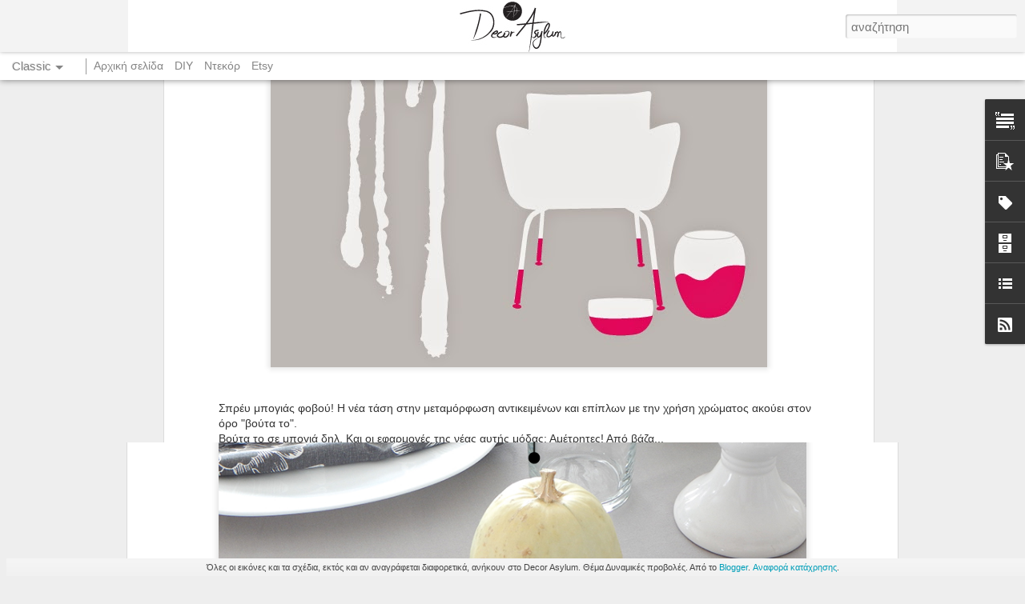

--- FILE ---
content_type: text/javascript; charset=UTF-8
request_url: https://decorasylum.blogspot.com/?v=0&action=initial&widgetId=PopularPosts2&responseType=js&xssi_token=AOuZoY5e6066RyTH_gmoTt6aFXm661LWvQ%3A1768974298686
body_size: 1101
content:
try {
_WidgetManager._HandleControllerResult('PopularPosts2', 'initial',{'title': '\u0394\u03b7\u03bc\u03bf\u03c6\u03b9\u03bb\u03b5\u03af\u03c2 \u03b1\u03bd\u03b1\u03c1\u03c4\u03ae\u03c3\u03b5\u03b9\u03c2', 'showSnippets': true, 'showThumbnails': true, 'thumbnailSize': 72, 'showAuthor': false, 'showDate': false, 'posts': [{'id': '1785135778011277832', 'title': '\u03a6\u03b8\u03b9\u03bd\u03bf\u03c0\u03c9\u03c1\u03b9\u03bd\u03cc \u03c4\u03c1\u03b1\u03c0\u03ad\u03b6\u03b9', 'href': 'https://decorasylum.blogspot.com/2017/09/modern-fall-tablescape.html', 'snippet': '     \u039f \u03ba\u03b1\u03b9\u03c1\u03cc\u03c2 \u03ac\u03c1\u03c7\u03b9\u03c3\u03b5 \u03b5\u03c0\u03b9\u03c4\u03ad\u03bb\u03bf\u03c5\u03c2 \u03bd\u03b1 \u03b4\u03c1\u03bf\u03c3\u03af\u03b6\u03b5\u03b9, \u03c4\u03b1 \u03b2\u03c1\u03ac\u03b4\u03b9\u03b1 \u03b5\u03af\u03bd\u03b1\u03b9 \u03c0\u03bb\u03ad\u03bf\u03bd \u03c5\u03c0\u03ad\u03c1\u03bf\u03c7\u03b1 \u03b3\u03b9\u03b1 \u03c4\u03c1\u03b1\u03c0\u03b5\u03b6\u03ce\u03bc\u03b1\u03c4\u03b1 \u03b5\u03bd\u03c4\u03cc\u03c2 \u03c3\u03c0\u03b9\u03c4\u03b9\u03bf\u03cd \u03ba\u03b1\u03b9 \u03b7 \u03c0\u03c1\u03bf\u03c3\u03bc\u03bf\u03bd\u03ae \u03b5\u03bd\u03cc\u03c2 \u03b3\u03b5\u03cd\u03bc\u03b1\u03c4\u03bf\u03c2 \u03bc\u03b5 \u03ba\u03b1\u03bb\u03bf...', 'thumbnail': 'https://blogger.googleusercontent.com/img/b/R29vZ2xl/AVvXsEisNS0AhFJNFBPuQ_NmSX4dWJADwMQsJEdRFpVm3eUf6fn8t6q_lzWH5Ti4SpJOyIgrqrZzLdH_QEVY14DXMkmLlKYa-x2iK7fkgpgFPGQPmzgpsWazxjsHXEU0FE1ipoe_Zbzo7zcatfw/s72-c/modern-fall-tablescape.jpg', 'featuredImage': 'https://blogger.googleusercontent.com/img/b/R29vZ2xl/AVvXsEisNS0AhFJNFBPuQ_NmSX4dWJADwMQsJEdRFpVm3eUf6fn8t6q_lzWH5Ti4SpJOyIgrqrZzLdH_QEVY14DXMkmLlKYa-x2iK7fkgpgFPGQPmzgpsWazxjsHXEU0FE1ipoe_Zbzo7zcatfw/s1600/modern-fall-tablescape.jpg'}, {'id': '7152738193546283350', 'title': 'DIY \u03b4\u03b9\u03b1\u03ba\u03cc\u03c3\u03bc\u03b7\u03c3\u03b7 \u03ba\u03b5\u03c1\u03b9\u03ce\u03bd', 'href': 'https://decorasylum.blogspot.com/2017/07/diy-candle-decor.html', 'snippet': '     \u0391\u03bd \u03c8\u03ac\u03c7\u03bd\u03b5\u03c4\u03b5 \u03bd\u03b1 \u03b4\u03ce\u03c3\u03b5\u03c4\u03b5 \u03bb\u03af\u03b3\u03b7 \u03ad\u03be\u03c4\u03c1\u03b1 \u03bb\u03ac\u03bc\u03c8\u03b7 \u03c3\u03c4\u03b1 \u03b1\u03c0\u03bb\u03ac \u03ba\u03b5\u03c1\u03b9\u03ac \u03c3\u03b5 \u03c0\u03bf\u03c4\u03ae\u03c1\u03b9, \u03c3\u03ac\u03c2 \u03ad\u03c7\u03c9 \u03c4\u03b7\u03bd \u03bb\u03cd\u03c3\u03b7! \u0388\u03c4\u03bf\u03b9\u03bc\u03b1 \u03c3\u03b5 2 \u03bb\u03b5\u03c0\u03c4\u03ac \u03ba\u03b1\u03b9 \u03bc\u03ac\u03bb\u03b9\u03c3\u03c4\u03b1 \u03bc\u03b5 \u03c0\u03c1\u03bf\u03ca\u03cc\u03bd \u03c0\u03bf\u03c5 \u03c0\u03c1\u03bf\u03bf\u03c1\u03af\u03b6\u03b5\u03c4...', 'thumbnail': 'https://blogger.googleusercontent.com/img/b/R29vZ2xl/AVvXsEjvLSJMdyAeQZgMyxflmhjOu-exFoXjTjyy5LdXiuWzem1fOSBBcHW6BXlwcJXi_bKUTjuzB7-z6_AtsnC0YX_Rf_J5KwOhWcAmdf2i54lMHcKCmejoYlMhrVQoei1pOB0JlK8-Zz-VVrI/s72-c/diy-candle-decor.jpg', 'featuredImage': 'https://blogger.googleusercontent.com/img/b/R29vZ2xl/AVvXsEjvLSJMdyAeQZgMyxflmhjOu-exFoXjTjyy5LdXiuWzem1fOSBBcHW6BXlwcJXi_bKUTjuzB7-z6_AtsnC0YX_Rf_J5KwOhWcAmdf2i54lMHcKCmejoYlMhrVQoei1pOB0JlK8-Zz-VVrI/s1600/diy-candle-decor.jpg'}, {'id': '3609233020216382624', 'title': '\u0393\u03c1\u03ac\u03bc\u03bc\u03b1 \u03c3\u03c4\u03bf\u03bd \u0386\u03b9 \u0392\u03b1\u03c3\u03af\u03bb\u03b7', 'href': 'https://decorasylum.blogspot.com/2013/12/letter-to-Santa.html', 'snippet': '    \u03a3\u03ae\u03bc\u03b5\u03c1\u03b1 \u03b7 \u03b1\u03bd\u03ac\u03c1\u03c4\u03b7\u03c3\u03b7 \u03b5\u03af\u03bd\u03b1\u03b9 \u03b3\u03b9\u03b1 \u03b1\u03c5\u03c4\u03bf\u03cd\u03c2 \u03c0\u03bf\u03c5 \u03b1\u03c0\u03bf\u03bb\u03b1\u03bc\u03b2\u03ac\u03bd\u03bf\u03c5\u03bd \u03c0\u03b5\u03c1\u03b9\u03c3\u03c3\u03cc\u03c4\u03b5\u03c1\u03bf \u03b1\u03c0\u03cc \u03cc\u03bb\u03bf\u03c5\u03c2 \u03c4\u03b1 \u03a7\u03c1\u03b9\u03c3\u03c4\u03bf\u03cd\u03b3\u03b5\u03bd\u03bd\u03b1, \u03c4\u03b1 \u03c0\u03b1\u03b9\u03b4\u03b9\u03ac \u03ba\u03b1\u03b9 \u03b5\u03b9\u03b4\u03b9\u03ba\u03cc\u03c4\u03b5\u03c1\u03b1 \u03ad\u03bd\u03b1 \u03c3\u03b5\u03c4\u03ac\u03ba\u03b9 \u03b3\u03b9\u03b1 \u03c4\u03bf \u03c0\u03b5...', 'thumbnail': 'https://blogger.googleusercontent.com/img/b/R29vZ2xl/AVvXsEj15yhSwlIZM2myZCnvqjRqf7TNRGFUVHFnuutIPJnsa6XOh-jUusCyW3U8T_4LIqQx3YuECOP0rImnlJOP6arWW7s8v4m0ezdrrNRonDin8k9TcQ9yOECvgtLFd3OF90MUflmXU2UkSR3c/s72-c/%CE%93%CF%81%CE%AC%CE%BC%CE%BC%CE%B1-%CF%83%CF%84%CE%BF%CE%BD-%CE%91%CE%B9-%CE%92%CE%B1%CF%83%CE%AF%CE%BB%CE%B7.png', 'featuredImage': 'https://blogger.googleusercontent.com/img/b/R29vZ2xl/AVvXsEj15yhSwlIZM2myZCnvqjRqf7TNRGFUVHFnuutIPJnsa6XOh-jUusCyW3U8T_4LIqQx3YuECOP0rImnlJOP6arWW7s8v4m0ezdrrNRonDin8k9TcQ9yOECvgtLFd3OF90MUflmXU2UkSR3c/s1600/%CE%93%CF%81%CE%AC%CE%BC%CE%BC%CE%B1-%CF%83%CF%84%CE%BF%CE%BD-%CE%91%CE%B9-%CE%92%CE%B1%CF%83%CE%AF%CE%BB%CE%B7.png'}]});
} catch (e) {
  if (typeof log != 'undefined') {
    log('HandleControllerResult failed: ' + e);
  }
}


--- FILE ---
content_type: text/javascript; charset=UTF-8
request_url: https://decorasylum.blogspot.com/?v=0&action=initial&widgetId=Label1&responseType=js&xssi_token=AOuZoY5e6066RyTH_gmoTt6aFXm661LWvQ%3A1768974298686
body_size: 275
content:
try {
_WidgetManager._HandleControllerResult('Label1', 'initial',{'title': '\u0395\u03c4\u03b9\u03ba\u03ad\u03c4\u03b5\u03c2', 'display': 'cloud', 'showFreqNumbers': false, 'labels': [{'name': '\u03ac\u03c3\u03c5\u03bb\u03bf', 'count': 44, 'cssSize': 4, 'url': 'https://decorasylum.blogspot.com/search/label/%CE%AC%CF%83%CF%85%CE%BB%CE%BF'}, {'name': '\u03b3\u03ac\u03bc\u03bf\u03c2', 'count': 1, 'cssSize': 1, 'url': 'https://decorasylum.blogspot.com/search/label/%CE%B3%CE%AC%CE%BC%CE%BF%CF%82'}, {'name': '\u03b3\u03b9\u03bf\u03c1\u03c4\u03ad\u03c2', 'count': 67, 'cssSize': 4, 'url': 'https://decorasylum.blogspot.com/search/label/%CE%B3%CE%B9%CE%BF%CF%81%CF%84%CE%AD%CF%82'}, {'name': '\u03b4\u03b7\u03bc\u03b9\u03bf\u03c5\u03c1\u03b3\u03af\u03b5\u03c2', 'count': 2, 'cssSize': 2, 'url': 'https://decorasylum.blogspot.com/search/label/%CE%B4%CE%B7%CE%BC%CE%B9%CE%BF%CF%85%CF%81%CE%B3%CE%AF%CE%B5%CF%82'}, {'name': '\u03b4\u03b9\u03b1\u03ba\u03cc\u03c3\u03bc\u03b7\u03c3\u03b7', 'count': 227, 'cssSize': 5, 'url': 'https://decorasylum.blogspot.com/search/label/%CE%B4%CE%B9%CE%B1%CE%BA%CF%8C%CF%83%CE%BC%CE%B7%CF%83%CE%B7'}, {'name': '\u03b5\u03ba\u03c4\u03c5\u03c0\u03ce\u03c3\u03c4\u03b5', 'count': 38, 'cssSize': 4, 'url': 'https://decorasylum.blogspot.com/search/label/%CE%B5%CE%BA%CF%84%CF%85%CF%80%CF%8E%CF%83%CF%84%CE%B5'}, {'name': '\u03b5\u03c0\u03b9\u03b8\u03c5\u03bc\u03af\u03b5\u03c2', 'count': 17, 'cssSize': 3, 'url': 'https://decorasylum.blogspot.com/search/label/%CE%B5%CF%80%CE%B9%CE%B8%CF%85%CE%BC%CE%AF%CE%B5%CF%82'}, {'name': '\u03ba\u03bf\u03c5\u03bb\u03bf\u03c5\u03c0\u03bf\u03c5', 'count': 24, 'cssSize': 3, 'url': 'https://decorasylum.blogspot.com/search/label/%CE%BA%CE%BF%CF%85%CE%BB%CE%BF%CF%85%CF%80%CE%BF%CF%85'}, {'name': '\u03c3\u03c0\u03af\u03c4\u03b9\u03b1', 'count': 7, 'cssSize': 2, 'url': 'https://decorasylum.blogspot.com/search/label/%CF%83%CF%80%CE%AF%CF%84%CE%B9%CE%B1'}, {'name': '\u03c6\u03c5\u03c4\u03ac', 'count': 23, 'cssSize': 3, 'url': 'https://decorasylum.blogspot.com/search/label/%CF%86%CF%85%CF%84%CE%AC'}, {'name': 'C2', 'count': 2, 'cssSize': 2, 'url': 'https://decorasylum.blogspot.com/search/label/C2'}, {'name': 'diy', 'count': 131, 'cssSize': 5, 'url': 'https://decorasylum.blogspot.com/search/label/diy'}, {'name': 'etsy creations', 'count': 17, 'cssSize': 3, 'url': 'https://decorasylum.blogspot.com/search/label/etsy%20creations'}, {'name': 'reviews', 'count': 1, 'cssSize': 1, 'url': 'https://decorasylum.blogspot.com/search/label/reviews'}]});
} catch (e) {
  if (typeof log != 'undefined') {
    log('HandleControllerResult failed: ' + e);
  }
}


--- FILE ---
content_type: text/javascript; charset=UTF-8
request_url: https://decorasylum.blogspot.com/?v=0&action=initial&widgetId=Attribution1&responseType=js&xssi_token=AOuZoY5e6066RyTH_gmoTt6aFXm661LWvQ%3A1768974298686
body_size: 33
content:
try {
_WidgetManager._HandleControllerResult('Attribution1', 'initial',{'attribution': '\u038c\u03bb\u03b5\u03c2 \u03bf\u03b9 \u03b5\u03b9\u03ba\u03cc\u03bd\u03b5\u03c2 \u03ba\u03b1\u03b9 \u03c4\u03b1 \u03c3\u03c7\u03ad\u03b4\u03b9\u03b1, \u03b5\u03ba\u03c4\u03cc\u03c2 \u03ba\u03b1\u03b9 \u03b1\u03bd \u03b1\u03bd\u03b1\u03b3\u03c1\u03ac\u03c6\u03b5\u03c4\u03b1\u03b9 \u03b4\u03b9\u03b1\u03c6\u03bf\u03c1\u03b5\u03c4\u03b9\u03ba\u03ac, \u03b1\u03bd\u03ae\u03ba\u03bf\u03c5\u03bd \u03c3\u03c4\u03bf Decor Asylum. \u0398\u03ad\u03bc\u03b1 \u0394\u03c5\u03bd\u03b1\u03bc\u03b9\u03ba\u03ad\u03c2 \u03c0\u03c1\u03bf\u03b2\u03bf\u03bb\u03ad\u03c2. \u0391\u03c0\u03cc \u03c4\u03bf \x3ca href\x3d\x27https://www.blogger.com\x27 target\x3d\x27_blank\x27\x3eBlogger\x3c/a\x3e. \x3ca href\x3d\x27https://www.blogger.com/go/report-abuse\x27 target\x3d\x27_blank\x27\x3e\u0391\u03bd\u03b1\u03c6\u03bf\u03c1\u03ac \u03ba\u03b1\u03c4\u03ac\u03c7\u03c1\u03b7\u03c3\u03b7\u03c2\x3c/a\x3e.'});
} catch (e) {
  if (typeof log != 'undefined') {
    log('HandleControllerResult failed: ' + e);
  }
}


--- FILE ---
content_type: text/javascript; charset=UTF-8
request_url: https://decorasylum.blogspot.com/?v=0&action=initial&widgetId=Text2&responseType=js&xssi_token=AOuZoY5e6066RyTH_gmoTt6aFXm661LWvQ%3A1768974298686
body_size: -12
content:
try {
_WidgetManager._HandleControllerResult('Text2', 'initial',{'content': '\x3cspan style\x3d\x22allign: center; font size: 16; font-arial: \x26quot;;color:silver;\x22\x3e\u039a\u03b1\u03bb\u03ce\u03c2 \u03bf\u03c1\u03af\u03c3\u03b1\u03c4\u03b5 \u03c3\u03c4\u03bf \u03b4\u03b9\u03b1\u03b4\u03b9\u03ba\u03c4\u03c5\u03b1\u03ba\u03cc \u0386\u03c3\u03c5\u03bb\u03bf \u03c4\u03b7\u03c2 \u03b6\u03c9\u03ae\u03c2 \u03bc\u03bf\u03c5, \u03ad\u03bd\u03b1 \u0386\u03c3\u03c5\u03bb\u03bf \u03b3\u03b9\u03b1 \u03c4\u03b1 DIY, \u03c4\u03bf \u03bd\u03c4\u03b5\u03ba\u03cc\u03c1 \x26amp; \u03c4\u03b9\u03c2 \u03b5\u03bc\u03bc\u03bf\u03bd\u03ad\u03c2 \u03bc\u03bf\u03c5.\x3c/span\x3e', 'title': 'HELLO'});
} catch (e) {
  if (typeof log != 'undefined') {
    log('HandleControllerResult failed: ' + e);
  }
}


--- FILE ---
content_type: text/javascript; charset=UTF-8
request_url: https://decorasylum.blogspot.com/?v=0&action=initial&widgetId=BlogList1&responseType=js&xssi_token=AOuZoY5e6066RyTH_gmoTt6aFXm661LWvQ%3A1768974298686
body_size: 3075
content:
try {
_WidgetManager._HandleControllerResult('BlogList1', 'initial',{'title': 'Blog \u2665', 'sortType': 'ALPHABETICAL', 'numItemsToShow': 0, 'showIcon': false, 'showItemTitle': false, 'showItemSnippet': false, 'showItemThumbnail': false, 'showTimePeriodSinceLastUpdate': false, 'tagName': 'BlogList1-decorasylum.blogspot.com', 'textColor': '#000', 'linkColor': '#00c', 'totalItems': 7, 'showAllText': '\u0395\u03bc\u03c6\u03ac\u03bd\u03b9\u03c3\u03b7  \u03cc\u03bb\u03c9\u03bd', 'showNText': '\u0395\u03bc\u03c6\u03ac\u03bd\u03b9\u03c3\u03b7 7', 'items': [{'displayStyle': 'display: block;', 'blogTitle': 'Akamatra', 'blogUrl': 'http://www.akamatra.com/', 'blogIconUrl': 'https://lh3.googleusercontent.com/blogger_img_proxy/AEn0k_tpHKAORv-QHQnvyVtnh_kh5omtajCJuGAqw1fKn0DRrhbMZrpkbxbIhiXpOGodlppGOO_4XETKAhLgUM8ZvyQYmI07r1qU\x3ds16-w16-h16', 'itemTitle': 'Impressing Dinner Party Guests: Using Lighting Effectively', 'itemUrl': 'http://www.akamatra.com/2018/10/impressing-dinner-party-guests-using.html', 'itemSnippet': '\nHello darlings!\n\nImage Source: Flickr\n\nOn the matter of light and interior d\xe9cor, where you live obviously, plays \na huge role. Today we are venturing in th...', 'itemThumbnail': '', 'timePeriodSinceLastUpdate': '\u03a0\u03c1\u03b9\u03bd \u03b1\u03c0\u03cc 7 \u03c7\u03c1\u03cc\u03bd\u03b9\u03b1'}, {'displayStyle': 'display: block;', 'blogTitle': 'Aleka Craftaholic', 'blogUrl': 'https://alekacraftaholic.blogspot.com/', 'blogIconUrl': 'https://lh3.googleusercontent.com/blogger_img_proxy/AEn0k_tYnxmUSDhv1_a_QP1kOjfS7KBG1xiUJi--VDkCA1wUis3HR38WActaPnoo0ag9lR6bIxUs5rqXXZ50lnO0U30dtFCQOnMPznU70uAf39SjqE-Q6I4\x3ds16-w16-h16', 'itemTitle': 'Stars bow', 'itemUrl': 'https://alekacraftaholic.blogspot.com/2019/09/stars-bow.html', 'itemSnippet': '\n\n\n\n*Stars  bow *\n*by Alekacraftaholic*\n\n*Terminology:*\nCH\x3dchain\nLP\x3dloop\nSC\x3dsingle crochet\nST\x3dstitch\nYO\x3dyarn over\n*Instructions:*\n*Completed puff:* Lengthen ...', 'itemThumbnail': '', 'timePeriodSinceLastUpdate': '\u03a0\u03c1\u03b9\u03bd \u03b1\u03c0\u03cc 6 \u03c7\u03c1\u03cc\u03bd\u03b9\u03b1'}, {'displayStyle': 'display: block;', 'blogTitle': 'Ef Zin', 'blogUrl': 'http://efzin-creations.blogspot.com/', 'blogIconUrl': 'https://lh3.googleusercontent.com/blogger_img_proxy/AEn0k_u25-OAZMSQWihn_nDn4hP_HGraWfFGLajDrrMrIzZZV14ZK6Ss7ZbKkQOY60aJ1ZubsEFsxSgFypUjsP4JW-eIi7sPAklLp-lBVA2cW_GUXgo\x3ds16-w16-h16', 'itemTitle': '\u03a0\u03ac\u03bc\u03b5 \u0398\u03ad\u03b1\u03c4\u03c1\u03bf : \u038c\u03bd\u03b5\u03b9\u03c1\u03bf \u039a\u03b1\u03bb\u03bf\u03ba\u03b1\u03b9\u03c1\u03b9\u03bd\u03ae\u03c2 \u039d\u03c5\u03ba\u03c4\u03cc\u03c2', 'itemUrl': 'http://efzin-creations.blogspot.com/2018/01/theater-for-kids-william-Shakespeare.html', 'itemSnippet': ' \n\n\u039a\u03c5\u03c1\u03b9\u03b1\u03ba\u03ae, \u03c0\u03bb\u03ad\u03bf\u03bd \u03b8\u03b5\u03c9\u03c1\u03b5\u03af\u03c4\u03b1\u03b9 \u03b7 \u03bc\u03ad\u03c1\u03b1 \u03c0\u03bf\u03c5 \u03b2\u03bb\u03ad\u03c0\u03bf\u03c5\u03bc\u03b5 \u03b8\u03ad\u03b1\u03c4\u03c1\u03bf. \u03a0\u03b1\u03c1\u03ad\u03b1 \u03bc\u03b5 \u03c4\u03b1 \u03b4\u03c5\u03bf \u03bc\u03bf\u03c5 \n\u03bc\u03b9\u03ba\u03c1\u03ac, \u03ba\u03b1\u03c6\u03ad\u03c2 \u03ba\u03b1\u03b9 \u03c7\u03c5\u03bc\u03cc\u03c2, \u03ba\u03b1\u03bb\u03ae \u03b4\u03b9\u03ac\u03b8\u03b5\u03c3\u03b7 \u03ba\u03b1\u03b9 \u03b5\u03af\u03bd\u03b1\u03b9 \u03b7 \u03ad\u03be\u03bf\u03b4\u03bf\u03c2 \u03c4\u03b7\u03c2 \u03b5\u03b2\u03b4\u03bf\u03bc\u03ac\u03b4\u03b1\u03c2 \u03c0\u03bf\u03c5 \n\u03c0\u03ac\u03bd\u03c4\u03b1...', 'itemThumbnail': {'url': 'https://blogger.googleusercontent.com/img/b/R29vZ2xl/AVvXsEh4gNFtL6eRURqkoB5XmzDBKWrJGRHJdStkWykmdYBCzXuQxV84lnCX4F4bfbJiv4jVkFtyYX7uF1Bpe-REclIUl9xDhRjdMYBwfPBF_K99uTvZM-4JtB00Qmqr5AALor_jGJmOjzJ2BO0L/s72-c/%25CE%25BF%25CE%25BD%25CE%25B5%25CE%25B9%25CF%2581%25CE%25BF+%25CE%25BA%25CE%25B1%25CE%25BB%25CE%25BF%25CE%25BA%25CE%25B1%25CE%25B9%25CF%2581%25CE%25B9%25CE%25BD%25CE%25B7%25CF%2582+%25CE%25BD%25CF%2585%25CE%25BA%25CF%2584%25CE%25BF%25CF%2582.jpg', 'width': 72, 'height': 72}, 'timePeriodSinceLastUpdate': '\u03a0\u03c1\u03b9\u03bd \u03b1\u03c0\u03cc 7 \u03c7\u03c1\u03cc\u03bd\u03b9\u03b1'}, {'displayStyle': 'display: block;', 'blogTitle': 'Food for thought', 'blogUrl': 'http://laxtaristessyntages.blogspot.com/', 'blogIconUrl': 'https://lh3.googleusercontent.com/blogger_img_proxy/AEn0k_sOmW5OZ9b8NIIBUEij4YKBCQ3NubU07jcn3X9YvB_ksI0GhOcrFZVA-UgSQbGPE5fDG1slJN_B-0Y1ypoBG5Fd7Zm0hvnvX9QMRl0t9yp_NJLgf_UN7w\x3ds16-w16-h16', 'itemTitle': '\u03a4\u03c3\u03b9\u03b6 \u03ba\u03ad\u03b9\u03ba \u03c3\u03bf\u03ba\u03bf\u03bb\u03ac\u03c4\u03b1 \u03bc\u03b5 \u03c3\u03ac\u03bb\u03c4\u03c3\u03b1 \u03c6\u03c1\u03ac\u03bf\u03c5\u03bb\u03b1\u03c2', 'itemUrl': 'http://laxtaristessyntages.blogspot.com/2025/06/cheesecake-sokolata-me-saltsa-fraoulas.html', 'itemSnippet': '\n\n \n\n\u0391\u03c5\u03c4\u03ae \u03b7 \u03b1\u03bd\u03ac\u03c1\u03c4\u03b7\u03c3\u03b7 \u03b5\u03ba\u03c4\u03cc\u03c2 \u03b1\u03c0\u03cc \u03c4\u03b7 \u03c3\u03c5\u03bd\u03c4\u03b1\u03b3\u03ae, \u03b5\u03af\u03bd\u03b1\u03b9 \u03c0\u03bb\u03bf\u03cd\u03c3\u03b9\u03b1 \u03c3\u03b5 \u03c6\u03c9\u03c4\u03bf\u03b3\u03c1\u03b1\u03c6\u03af\u03b5\u03c2. \u03a6\u03ac\u03c4\u03b5 \n\u03bc\u03ac\u03c4\u03b9\u03b1 \u03c8\u03ac\u03c1\u03b9\u03b1! \u039c\u03b5 \u03bb\u03af\u03b3\u03b1 \u03bb\u03cc\u03b3\u03b9\u03b1, \u03b1\u03bd \u03b4\u03b5\u03bd \u03b4\u03b5\u03b9\u03c2 \u03b1\u03c5\u03c4\u03cc \u03c4\u03bf \u03c4\u03c3\u03b9\u03b6 \u03ba\u03ad\u03b9\u03ba \u03b1\u03c0\u03cc \u03cc\u03bb\u03b5\u03c2 \u03c4\u03b9\u03c2 \n\u03c0\u03bb\u03b5\u03c5\u03c1\u03ad...', 'itemThumbnail': {'url': 'https://blogger.googleusercontent.com/img/b/R29vZ2xl/AVvXsEh3hyM_n4hV9TD0qQZx9nQY2xHE2R76sgJZhSn0YcpP2CZ2KY4Aq3OfnxJSowQpRL-hoCGEo7zlMmqNYM5WA9NFGoMYyf4beaSu-zSXIP8OkaPX5-xQldBSG2jOAucWzKqSE0ZgM9zG12AjCsScTIlIoePKODj_ttvfAoOMtT5HTQDYO6p33AciAkbXnn4/s72-w770-h549-c/20250605-DSC_0001-3.jpg', 'width': 72, 'height': 72}, 'timePeriodSinceLastUpdate': '\u03a0\u03c1\u03b9\u03bd \u03b1\u03c0\u03cc 7 \u03bc\u03ae\u03bd\u03b5\u03c2'}, {'displayStyle': 'display: block;', 'blogTitle': 'Het knusse hoekje', 'blogUrl': 'http://hetknussehoekje.blogspot.com/', 'blogIconUrl': 'https://lh3.googleusercontent.com/blogger_img_proxy/AEn0k_sYvvr1kKHKoXnCcLSgWgIlvg10M5ZlXYpsZYEn0LYEzZE5KAUzFoxIis7tdhelomEy88Tt4-V2AyY69_X-8qExNmODN6OvBYzTQwWGHCjIBUc\x3ds16-w16-h16', 'itemTitle': 'Boeken schilderen en bekleden met stof', 'itemUrl': 'http://hetknussehoekje.blogspot.com/2015/04/boeken-schilderen-en-bekleden-met-stof.html', 'itemSnippet': ' Vandaag laat ik zien hoe ik de omslag van een aantal boeken heb veranderd. \n\nSommige boeken kregen een \u2018oud\u2019 tintje, andere een wat meer \u2018romantisch\u2019 \ntintj...', 'itemThumbnail': {'url': 'https://blogger.googleusercontent.com/img/b/R29vZ2xl/AVvXsEgl2bF0ngw0_5ETpQurweGWrrpp3GlBflHk4_hc_WBZKLCvUGL-cQWp2ReqEO9mAyBWbG55Lea798u2ptI1JQf3SkNjUZZ1s33H1KvW5ee9FNMxR1Q8Rmj1sbY9xf0t6ju-t0iNgSDS/s72-c/boek+1.JPG', 'width': 72, 'height': 72}, 'timePeriodSinceLastUpdate': '\u03a0\u03c1\u03b9\u03bd \u03b1\u03c0\u03cc 10 \u03c7\u03c1\u03cc\u03bd\u03b9\u03b1'}, {'displayStyle': 'display: block;', 'blogTitle': 'i-messy', 'blogUrl': 'http://i-messy.blogspot.com/', 'blogIconUrl': 'https://lh3.googleusercontent.com/blogger_img_proxy/AEn0k_tvYLOnQ-B7VhfWwrQ6sOxzgvx9BTqH1oq28GTQT0lqs2o1i53PqiSG5dkUkQlPdRaI7808x3Y_0QLDEbQBLuV7ptdYeWpICsHsxw\x3ds16-w16-h16', 'itemTitle': 'Save and Remake', 'itemUrl': 'http://i-messy.blogspot.com/2015/05/save-and-remake-boho-bracelet.html', 'itemSnippet': '\u0397\u03bc\u03ad\u03c1\u03b1 \u03b5\u03be\u03bf\u03bc\u03bf\u03bb\u03bf\u03b3\u03ae\u03c3\u03b5\u03c9\u03bd \u03b7 \u03c3\u03b7\u03bc\u03b5\u03c1\u03b9\u03bd\u03ae. \u0393\u03b5\u03b3\u03bf\u03bd\u03cc\u03c2 \u03c0\u03c1\u03ce\u03c4\u03bf: \u039b\u03b1\u03c4\u03c1\u03b5\u03cd\u03c9 \u03c4\u03b9\u03c2 \u03b5\u03ba\u03ba\u03b1\u03b8\u03b1\u03c1\u03af\u03c3\u03b5\u03b9\u03c2. \n\u0393\u03b5\u03b3\u03bf\u03bd\u03cc\u03c2 \u03b4\u03b5\u03cd\u03c4\u03b5\u03c1\u03bf: \u03a4\u03bf\u03bd \u03c4\u03b5\u03bb\u03b5\u03c5\u03c4\u03b1\u03af\u03bf \u03ba\u03b1\u03b9\u03c1\u03cc \u03c4\u03b9\u03c2 \u03b1\u03c0\u03bf\u03c6\u03b5\u03cd\u03b3\u03c9 \u03cc\u03c0\u03c9\u03c2 \u03bf \u03b4\u03b9\u03ac\u03bf\u03bb\u03bf\u03c2 \u03c4\u03bf \u03bb\u03b9\u03b2\u03ac\u03bd\u03b9! \n\u0393\u03b5\u03b3\u03bf\u03bd\u03cc...', 'itemThumbnail': {'url': 'http://2.bp.blogspot.com/-RsH9k-KGvhg/VVMevWE1D-I/AAAAAAAABuQ/bcSP-8ZtAQE/s72-c/save%2B%26%2Bremake.png', 'width': 72, 'height': 72}, 'timePeriodSinceLastUpdate': '\u03a0\u03c1\u03b9\u03bd \u03b1\u03c0\u03cc 10 \u03c7\u03c1\u03cc\u03bd\u03b9\u03b1'}, {'displayStyle': 'display: block;', 'blogTitle': 'the round button', 'blogUrl': 'https://theroundbutton.blogspot.com/', 'blogIconUrl': 'https://lh3.googleusercontent.com/blogger_img_proxy/AEn0k_s2o0NzmPz8IFCt_2XU1rZ52FcQ5ylkUPlaaTOkBYKVv85pm26wuP-0sIzL5hExNrgGYh1T_7cJS_Rgcua7koULToboKBrBqLIYR7i-1C9bWECU\x3ds16-w16-h16', 'itemTitle': 'a new wallpaper', 'itemUrl': 'http://theroundbutton.blogspot.com/2020/02/a-new-wallpaper-by-photowall-sweden.html', 'itemSnippet': '\nThe story goes like this: In my living room there is a green wall, just \nbehind the TV set, which I was thinking of changing. I posted it on my \ninsta stori...', 'itemThumbnail': {'url': 'https://1.bp.blogspot.com/-lNO8vpYqczk/XkUZgGJDMMI/AAAAAAAAKgw/78SjH70El4MS2El_FHvod4cl5TV_BvEkgCLcBGAsYHQ/s72-c/photwallphoto1ok.jpg', 'width': 72, 'height': 72}, 'timePeriodSinceLastUpdate': '\u03a0\u03c1\u03b9\u03bd \u03b1\u03c0\u03cc 5 \u03c7\u03c1\u03cc\u03bd\u03b9\u03b1'}]});
} catch (e) {
  if (typeof log != 'undefined') {
    log('HandleControllerResult failed: ' + e);
  }
}


--- FILE ---
content_type: text/javascript; charset=UTF-8
request_url: https://decorasylum.blogspot.com/?v=0&action=initial&widgetId=BlogList1&responseType=js&xssi_token=AOuZoY5e6066RyTH_gmoTt6aFXm661LWvQ%3A1768974298686
body_size: 3079
content:
try {
_WidgetManager._HandleControllerResult('BlogList1', 'initial',{'title': 'Blog \u2665', 'sortType': 'ALPHABETICAL', 'numItemsToShow': 0, 'showIcon': false, 'showItemTitle': false, 'showItemSnippet': false, 'showItemThumbnail': false, 'showTimePeriodSinceLastUpdate': false, 'tagName': 'BlogList1-decorasylum.blogspot.com', 'textColor': '#000', 'linkColor': '#00c', 'totalItems': 7, 'showAllText': '\u0395\u03bc\u03c6\u03ac\u03bd\u03b9\u03c3\u03b7  \u03cc\u03bb\u03c9\u03bd', 'showNText': '\u0395\u03bc\u03c6\u03ac\u03bd\u03b9\u03c3\u03b7 7', 'items': [{'displayStyle': 'display: block;', 'blogTitle': 'Akamatra', 'blogUrl': 'http://www.akamatra.com/', 'blogIconUrl': 'https://lh3.googleusercontent.com/blogger_img_proxy/AEn0k_tpHKAORv-QHQnvyVtnh_kh5omtajCJuGAqw1fKn0DRrhbMZrpkbxbIhiXpOGodlppGOO_4XETKAhLgUM8ZvyQYmI07r1qU\x3ds16-w16-h16', 'itemTitle': 'Impressing Dinner Party Guests: Using Lighting Effectively', 'itemUrl': 'http://www.akamatra.com/2018/10/impressing-dinner-party-guests-using.html', 'itemSnippet': '\nHello darlings!\n\nImage Source: Flickr\n\nOn the matter of light and interior d\xe9cor, where you live obviously, plays \na huge role. Today we are venturing in th...', 'itemThumbnail': '', 'timePeriodSinceLastUpdate': '\u03a0\u03c1\u03b9\u03bd \u03b1\u03c0\u03cc 7 \u03c7\u03c1\u03cc\u03bd\u03b9\u03b1'}, {'displayStyle': 'display: block;', 'blogTitle': 'Aleka Craftaholic', 'blogUrl': 'https://alekacraftaholic.blogspot.com/', 'blogIconUrl': 'https://lh3.googleusercontent.com/blogger_img_proxy/AEn0k_tYnxmUSDhv1_a_QP1kOjfS7KBG1xiUJi--VDkCA1wUis3HR38WActaPnoo0ag9lR6bIxUs5rqXXZ50lnO0U30dtFCQOnMPznU70uAf39SjqE-Q6I4\x3ds16-w16-h16', 'itemTitle': 'Stars bow', 'itemUrl': 'https://alekacraftaholic.blogspot.com/2019/09/stars-bow.html', 'itemSnippet': '\n\n\n\n*Stars  bow *\n*by Alekacraftaholic*\n\n*Terminology:*\nCH\x3dchain\nLP\x3dloop\nSC\x3dsingle crochet\nST\x3dstitch\nYO\x3dyarn over\n*Instructions:*\n*Completed puff:* Lengthen ...', 'itemThumbnail': '', 'timePeriodSinceLastUpdate': '\u03a0\u03c1\u03b9\u03bd \u03b1\u03c0\u03cc 6 \u03c7\u03c1\u03cc\u03bd\u03b9\u03b1'}, {'displayStyle': 'display: block;', 'blogTitle': 'Ef Zin', 'blogUrl': 'http://efzin-creations.blogspot.com/', 'blogIconUrl': 'https://lh3.googleusercontent.com/blogger_img_proxy/AEn0k_u25-OAZMSQWihn_nDn4hP_HGraWfFGLajDrrMrIzZZV14ZK6Ss7ZbKkQOY60aJ1ZubsEFsxSgFypUjsP4JW-eIi7sPAklLp-lBVA2cW_GUXgo\x3ds16-w16-h16', 'itemTitle': '\u03a0\u03ac\u03bc\u03b5 \u0398\u03ad\u03b1\u03c4\u03c1\u03bf : \u038c\u03bd\u03b5\u03b9\u03c1\u03bf \u039a\u03b1\u03bb\u03bf\u03ba\u03b1\u03b9\u03c1\u03b9\u03bd\u03ae\u03c2 \u039d\u03c5\u03ba\u03c4\u03cc\u03c2', 'itemUrl': 'http://efzin-creations.blogspot.com/2018/01/theater-for-kids-william-Shakespeare.html', 'itemSnippet': ' \n\n\u039a\u03c5\u03c1\u03b9\u03b1\u03ba\u03ae, \u03c0\u03bb\u03ad\u03bf\u03bd \u03b8\u03b5\u03c9\u03c1\u03b5\u03af\u03c4\u03b1\u03b9 \u03b7 \u03bc\u03ad\u03c1\u03b1 \u03c0\u03bf\u03c5 \u03b2\u03bb\u03ad\u03c0\u03bf\u03c5\u03bc\u03b5 \u03b8\u03ad\u03b1\u03c4\u03c1\u03bf. \u03a0\u03b1\u03c1\u03ad\u03b1 \u03bc\u03b5 \u03c4\u03b1 \u03b4\u03c5\u03bf \u03bc\u03bf\u03c5 \n\u03bc\u03b9\u03ba\u03c1\u03ac, \u03ba\u03b1\u03c6\u03ad\u03c2 \u03ba\u03b1\u03b9 \u03c7\u03c5\u03bc\u03cc\u03c2, \u03ba\u03b1\u03bb\u03ae \u03b4\u03b9\u03ac\u03b8\u03b5\u03c3\u03b7 \u03ba\u03b1\u03b9 \u03b5\u03af\u03bd\u03b1\u03b9 \u03b7 \u03ad\u03be\u03bf\u03b4\u03bf\u03c2 \u03c4\u03b7\u03c2 \u03b5\u03b2\u03b4\u03bf\u03bc\u03ac\u03b4\u03b1\u03c2 \u03c0\u03bf\u03c5 \n\u03c0\u03ac\u03bd\u03c4\u03b1...', 'itemThumbnail': {'url': 'https://blogger.googleusercontent.com/img/b/R29vZ2xl/AVvXsEh4gNFtL6eRURqkoB5XmzDBKWrJGRHJdStkWykmdYBCzXuQxV84lnCX4F4bfbJiv4jVkFtyYX7uF1Bpe-REclIUl9xDhRjdMYBwfPBF_K99uTvZM-4JtB00Qmqr5AALor_jGJmOjzJ2BO0L/s72-c/%25CE%25BF%25CE%25BD%25CE%25B5%25CE%25B9%25CF%2581%25CE%25BF+%25CE%25BA%25CE%25B1%25CE%25BB%25CE%25BF%25CE%25BA%25CE%25B1%25CE%25B9%25CF%2581%25CE%25B9%25CE%25BD%25CE%25B7%25CF%2582+%25CE%25BD%25CF%2585%25CE%25BA%25CF%2584%25CE%25BF%25CF%2582.jpg', 'width': 72, 'height': 72}, 'timePeriodSinceLastUpdate': '\u03a0\u03c1\u03b9\u03bd \u03b1\u03c0\u03cc 7 \u03c7\u03c1\u03cc\u03bd\u03b9\u03b1'}, {'displayStyle': 'display: block;', 'blogTitle': 'Food for thought', 'blogUrl': 'http://laxtaristessyntages.blogspot.com/', 'blogIconUrl': 'https://lh3.googleusercontent.com/blogger_img_proxy/AEn0k_sOmW5OZ9b8NIIBUEij4YKBCQ3NubU07jcn3X9YvB_ksI0GhOcrFZVA-UgSQbGPE5fDG1slJN_B-0Y1ypoBG5Fd7Zm0hvnvX9QMRl0t9yp_NJLgf_UN7w\x3ds16-w16-h16', 'itemTitle': '\u03a4\u03c3\u03b9\u03b6 \u03ba\u03ad\u03b9\u03ba \u03c3\u03bf\u03ba\u03bf\u03bb\u03ac\u03c4\u03b1 \u03bc\u03b5 \u03c3\u03ac\u03bb\u03c4\u03c3\u03b1 \u03c6\u03c1\u03ac\u03bf\u03c5\u03bb\u03b1\u03c2', 'itemUrl': 'http://laxtaristessyntages.blogspot.com/2025/06/cheesecake-sokolata-me-saltsa-fraoulas.html', 'itemSnippet': '\n\n \n\n\u0391\u03c5\u03c4\u03ae \u03b7 \u03b1\u03bd\u03ac\u03c1\u03c4\u03b7\u03c3\u03b7 \u03b5\u03ba\u03c4\u03cc\u03c2 \u03b1\u03c0\u03cc \u03c4\u03b7 \u03c3\u03c5\u03bd\u03c4\u03b1\u03b3\u03ae, \u03b5\u03af\u03bd\u03b1\u03b9 \u03c0\u03bb\u03bf\u03cd\u03c3\u03b9\u03b1 \u03c3\u03b5 \u03c6\u03c9\u03c4\u03bf\u03b3\u03c1\u03b1\u03c6\u03af\u03b5\u03c2. \u03a6\u03ac\u03c4\u03b5 \n\u03bc\u03ac\u03c4\u03b9\u03b1 \u03c8\u03ac\u03c1\u03b9\u03b1! \u039c\u03b5 \u03bb\u03af\u03b3\u03b1 \u03bb\u03cc\u03b3\u03b9\u03b1, \u03b1\u03bd \u03b4\u03b5\u03bd \u03b4\u03b5\u03b9\u03c2 \u03b1\u03c5\u03c4\u03cc \u03c4\u03bf \u03c4\u03c3\u03b9\u03b6 \u03ba\u03ad\u03b9\u03ba \u03b1\u03c0\u03cc \u03cc\u03bb\u03b5\u03c2 \u03c4\u03b9\u03c2 \n\u03c0\u03bb\u03b5\u03c5\u03c1\u03ad...', 'itemThumbnail': {'url': 'https://blogger.googleusercontent.com/img/b/R29vZ2xl/AVvXsEh3hyM_n4hV9TD0qQZx9nQY2xHE2R76sgJZhSn0YcpP2CZ2KY4Aq3OfnxJSowQpRL-hoCGEo7zlMmqNYM5WA9NFGoMYyf4beaSu-zSXIP8OkaPX5-xQldBSG2jOAucWzKqSE0ZgM9zG12AjCsScTIlIoePKODj_ttvfAoOMtT5HTQDYO6p33AciAkbXnn4/s72-w770-h549-c/20250605-DSC_0001-3.jpg', 'width': 72, 'height': 72}, 'timePeriodSinceLastUpdate': '\u03a0\u03c1\u03b9\u03bd \u03b1\u03c0\u03cc 7 \u03bc\u03ae\u03bd\u03b5\u03c2'}, {'displayStyle': 'display: block;', 'blogTitle': 'Het knusse hoekje', 'blogUrl': 'http://hetknussehoekje.blogspot.com/', 'blogIconUrl': 'https://lh3.googleusercontent.com/blogger_img_proxy/AEn0k_sYvvr1kKHKoXnCcLSgWgIlvg10M5ZlXYpsZYEn0LYEzZE5KAUzFoxIis7tdhelomEy88Tt4-V2AyY69_X-8qExNmODN6OvBYzTQwWGHCjIBUc\x3ds16-w16-h16', 'itemTitle': 'Boeken schilderen en bekleden met stof', 'itemUrl': 'http://hetknussehoekje.blogspot.com/2015/04/boeken-schilderen-en-bekleden-met-stof.html', 'itemSnippet': ' Vandaag laat ik zien hoe ik de omslag van een aantal boeken heb veranderd. \n\nSommige boeken kregen een \u2018oud\u2019 tintje, andere een wat meer \u2018romantisch\u2019 \ntintj...', 'itemThumbnail': {'url': 'https://blogger.googleusercontent.com/img/b/R29vZ2xl/AVvXsEgl2bF0ngw0_5ETpQurweGWrrpp3GlBflHk4_hc_WBZKLCvUGL-cQWp2ReqEO9mAyBWbG55Lea798u2ptI1JQf3SkNjUZZ1s33H1KvW5ee9FNMxR1Q8Rmj1sbY9xf0t6ju-t0iNgSDS/s72-c/boek+1.JPG', 'width': 72, 'height': 72}, 'timePeriodSinceLastUpdate': '\u03a0\u03c1\u03b9\u03bd \u03b1\u03c0\u03cc 10 \u03c7\u03c1\u03cc\u03bd\u03b9\u03b1'}, {'displayStyle': 'display: block;', 'blogTitle': 'i-messy', 'blogUrl': 'http://i-messy.blogspot.com/', 'blogIconUrl': 'https://lh3.googleusercontent.com/blogger_img_proxy/AEn0k_tvYLOnQ-B7VhfWwrQ6sOxzgvx9BTqH1oq28GTQT0lqs2o1i53PqiSG5dkUkQlPdRaI7808x3Y_0QLDEbQBLuV7ptdYeWpICsHsxw\x3ds16-w16-h16', 'itemTitle': 'Save and Remake', 'itemUrl': 'http://i-messy.blogspot.com/2015/05/save-and-remake-boho-bracelet.html', 'itemSnippet': '\u0397\u03bc\u03ad\u03c1\u03b1 \u03b5\u03be\u03bf\u03bc\u03bf\u03bb\u03bf\u03b3\u03ae\u03c3\u03b5\u03c9\u03bd \u03b7 \u03c3\u03b7\u03bc\u03b5\u03c1\u03b9\u03bd\u03ae. \u0393\u03b5\u03b3\u03bf\u03bd\u03cc\u03c2 \u03c0\u03c1\u03ce\u03c4\u03bf: \u039b\u03b1\u03c4\u03c1\u03b5\u03cd\u03c9 \u03c4\u03b9\u03c2 \u03b5\u03ba\u03ba\u03b1\u03b8\u03b1\u03c1\u03af\u03c3\u03b5\u03b9\u03c2. \n\u0393\u03b5\u03b3\u03bf\u03bd\u03cc\u03c2 \u03b4\u03b5\u03cd\u03c4\u03b5\u03c1\u03bf: \u03a4\u03bf\u03bd \u03c4\u03b5\u03bb\u03b5\u03c5\u03c4\u03b1\u03af\u03bf \u03ba\u03b1\u03b9\u03c1\u03cc \u03c4\u03b9\u03c2 \u03b1\u03c0\u03bf\u03c6\u03b5\u03cd\u03b3\u03c9 \u03cc\u03c0\u03c9\u03c2 \u03bf \u03b4\u03b9\u03ac\u03bf\u03bb\u03bf\u03c2 \u03c4\u03bf \u03bb\u03b9\u03b2\u03ac\u03bd\u03b9! \n\u0393\u03b5\u03b3\u03bf\u03bd\u03cc...', 'itemThumbnail': {'url': 'http://2.bp.blogspot.com/-RsH9k-KGvhg/VVMevWE1D-I/AAAAAAAABuQ/bcSP-8ZtAQE/s72-c/save%2B%26%2Bremake.png', 'width': 72, 'height': 72}, 'timePeriodSinceLastUpdate': '\u03a0\u03c1\u03b9\u03bd \u03b1\u03c0\u03cc 10 \u03c7\u03c1\u03cc\u03bd\u03b9\u03b1'}, {'displayStyle': 'display: block;', 'blogTitle': 'the round button', 'blogUrl': 'https://theroundbutton.blogspot.com/', 'blogIconUrl': 'https://lh3.googleusercontent.com/blogger_img_proxy/AEn0k_s2o0NzmPz8IFCt_2XU1rZ52FcQ5ylkUPlaaTOkBYKVv85pm26wuP-0sIzL5hExNrgGYh1T_7cJS_Rgcua7koULToboKBrBqLIYR7i-1C9bWECU\x3ds16-w16-h16', 'itemTitle': 'a new wallpaper', 'itemUrl': 'http://theroundbutton.blogspot.com/2020/02/a-new-wallpaper-by-photowall-sweden.html', 'itemSnippet': '\nThe story goes like this: In my living room there is a green wall, just \nbehind the TV set, which I was thinking of changing. I posted it on my \ninsta stori...', 'itemThumbnail': {'url': 'https://1.bp.blogspot.com/-lNO8vpYqczk/XkUZgGJDMMI/AAAAAAAAKgw/78SjH70El4MS2El_FHvod4cl5TV_BvEkgCLcBGAsYHQ/s72-c/photwallphoto1ok.jpg', 'width': 72, 'height': 72}, 'timePeriodSinceLastUpdate': '\u03a0\u03c1\u03b9\u03bd \u03b1\u03c0\u03cc 5 \u03c7\u03c1\u03cc\u03bd\u03b9\u03b1'}]});
} catch (e) {
  if (typeof log != 'undefined') {
    log('HandleControllerResult failed: ' + e);
  }
}
